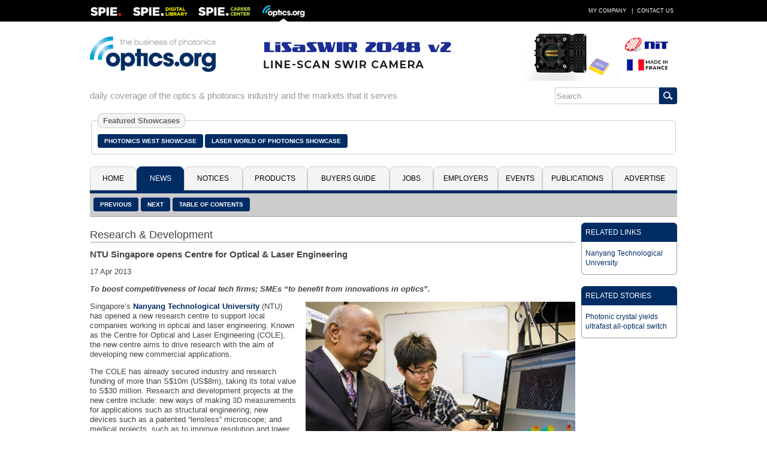

--- FILE ---
content_type: text/javascript
request_url: https://polo.feathr.co/v1/analytics/match/script.js?a_id=5c8bbb068e0fad120f925edf&pk=feathr
body_size: -595
content:
(function (w) {
    
        
    if (typeof w.feathr === 'function') {
        w.feathr('integrate', 'ttd', '696ce731fd85d30002e4b9b6');
    }
        
        
    if (typeof w.feathr === 'function') {
        w.feathr('match', '696ce731fd85d30002e4b9b6');
    }
        
    
}(window));